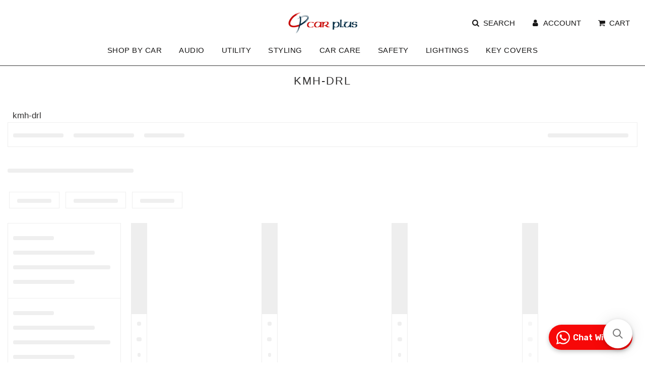

--- FILE ---
content_type: application/javascript; charset=utf-8
request_url: https://searchanise-ef84.kxcdn.com/preload_data.7V6X2j7m7G.js
body_size: 11040
content:
window.Searchanise.preloadedSuggestions=['innova hycross','toyota fortuner','innova crysta','kia seltos','hyundai creta','creta 1st gen','honda city','toyota innova crysta','steering wheel','creta 2nd gen','polo steering wheel','gfx mats','car subwoofer','jeep compass','key cover','honda jazz','kia sonet','wireless charger','db drive','hyundai venue','nakamichi android','seat cover','metal key cover','maruti suzuki baleno','grand vitara','hyundai i20','damping sheet','sh on','legender body kit','ford ecosport','car speakers','nakamichi dsp','legender kit','tata nexon','jl audio','car perfume','mono amplifier','mahindra thar','automatic tail gate','component speakers','hyundai verna','for maruti suzuki ertiga','toyota hycross','wireless carplay','7d mats','ambient lighting','honda amaze','maruti fronx','ford endeavour','maruti suzuki swift','dsp amplifier','kia carens','scorpio n','audio circle','for innova crysta','hyundai creta 2020','retro solutions','4 channel amplifier','screen activator','led light','i20 elite','seat covers','kmh ambience','arm rest','android stereo','wireless android auto','mahindra xuv 500','fortuner 2nd','sub woofer','hyundai creta 1st gen','tata punch','wagon r','automatic side stepper','mg hector','honda amaze mats','volkswagen polo','side stepper','wireless car siren','tata harrier','front grill','car siren','cardi k4','god idol','innova crysta accessories','window closer','xuv500 chrome','thar ac vent','body kit','toyota innova hycross','android screen','side mirror','mirror folding relay','honda mobilio','rear view camera','honda civic','hycross steering wheel','car play','chemical guys','rca cable','rainbow speakers','tata tiago','thar roxx','pioneer car stereo','top gear','shadow lights','maruti suzuki ciaz','suzuki swift','grand i10','renault duster','gear knob','car mats','reverse camera','s cross','dash camera','car amplifier','car key cover','car stereo','subwoofer enclosure','brezza accessories','toyota innova','mahindra scorpio','tata altroz','auto dimming mirror','active subwoofer','top gear mats','auto dimming mirror for','boot mat','car fridge','3 way component speakers','toyota fortuner mats','dd audio','fog lamp','abs car cover','hyundai verna fluidic','for kia seltos','music system','steering cover','sun shades','roof rails','skoda octavia','federal siren','blam component','mahindra scorpio n','suzuki ertiga','swift dzire','sony es','wiring kit','dsp processor','car side beading','maruti baleno','hyundai i20 elite','honda elevate','bmw 5 series','nexon mat','underseat subwoofer','tail light','wiper blade','bumper guard','pedal kit','nakamichi amplifier','damping sheets','wooden car cover','distribution block','door visor','focal component','handle chrome','marble key cover','parcel tray','seat belt clip','mercedes c class','door guard','rear view mirror','mahindra xuv300','mercedes gla','mid range speaker','ambience lights','auto window closer','mercedes e class','trunk mat','kmh automatic tail gate opener','hyundai exter','mirror auto fold','mg astor','skoda slavia','hycross side stepper','volkswagen virtus','fog light','led light car','swift accessories','ambient light','audi q3','bmw x1','hi low converter','tata safari','gear lock','bmw 3 series','kia seltos front grill','vitara brezza','dash cam','tail gate','door sill plates','honda wrv','xuv 500 chrome','alloy wheel','5 channel amplifier','corolla altis','hycross wheel arch','pioneer subwoofer','car tweeter','android auto','coaxial speakers','dr artex','four connect','led bulb','blaupunkt key largo 970-10.1','hyundai alcazar','wiring harness','cardi ambience','hyundai creta 1st gen fl','360 view camera system','suzuki brezza','chevrolet cruze','wireless charger for','gfx mats for','ford figo','bumper protector','mobile holder','projector light','rainbow component speakers','skoda kushaq','audi a4','hyundai creta 2nd gen','hyundai creta 2024','maruti suzuki xl6','wireless apple carplay','honda city 2014','jl audio subwoofer','elite i20','suzuki ignis','audi a6','shark fin antenna','mahindra xuv500','steering control','body cover waterproof','honda brv','door visor for','cn league','infinity reference','kmh wireless carplay','xuv 700 mats','hella black magic','bmw f10','sound digital','verna fluidic','rockford fosgate','fog lamp projector','body cover','toyota hyryder','hyundai i10','gr sport','wheel cover','hyundai aura','parking sensor','gfx mats fortuner','suzuki ertiga 2019','focal speakers','electric tail gate','swift body kit','head unit','front parking sensor','mud flap','folding mirror','side stepper for hycross','maruti alto 800','hyundai i10 nios','wireless car play','car horn','global byte','side curtains','creta side stepper','nissan magnite','floor mat','fortuner 1st','metal key','rear spoiler','car cover waterproof','creta wireless','innova crysta tail lamp','steering wheel cover','mg hector accessories','nissan sunny','automatic climate','honda city mats','key chain','roof light','head light','jbl speakers','sound magus','ertiga chrome','hyundai santro','tata punch mat','canbus for tata nexon','car armrest','fortuner kit','mercedes cla','hyundai key cover','android system','tata nexon mats','toyota etios','skoda laura','fortuner wireless charger','audison prima','creta key cover','fortuner tail light','jimny tail light','side vent','touch screen','fronx armrest','thar key','nakamichi system','mud flaps','3 way components','morel maximo','ac vent','wireless charger for kia','tata tigor','toyota corolla altis','car air purifier','e class','hyundai elantra','renault triber','renault kwid','fortuner mats','kia seltos chrome','climate control','nexon 7d mats','steering wheel bmw','lower window garnish','wheel cap','toyota glanza','brezza mats','dd amplifier','federal signal siren 200w','db drive subwoofers','floor mats','speaker spacer','jl audio car component speaker','car cover','honda amaze 2018','creta mats','foot step','mahindra xuv 300','c class','baleno car','h4 led headlight','creta grill','side mirror folding relay','creta alloys','car damping','baleno cover','xuv 3xo','h4 led','air vent','car perfumes','rear camera','stetsom amplifier','speaker wire','fortuner steering wheel','jeep compass chrome','maruti suzuki','under seat subwoofer','audison amplifier','honda city chrome','thar grill','mg hector plus','android box','toyota key cover','mercedes benz','bmw x3','coaxial speaker','hella wiper','need for speed','ford ecosports','bass tube','4 channel car amplifier','rear seat entertainment','fortuner legender','power window','3d mats','honda jazz armrest','nexon mats','alpine speakers','hid kits','hyundai eon','creta interior','mahindra xuv 700','thar mats','kia seltos key cover','auto fold mirror','maruti suzuki celerio','projector fog','mid range','for hyundai grand i 10','fortuner body kit','maruti xl6','android music system','midrange speaker','audi q5','audison voce','pioneer amplifier','ignis car','mahindra bolero','car seat cover','car light','drl lights','9005 hb3 bulb','car antenna','fortuner chrome','gfx mat','hycross mats','baleno mats','vextron subwoofer','blam relax','kia seltos wireless charger','mirror folding','grand i10 nios','sill plate','mercedes a class','audison dsp','kmh-mud flaps','infinity kappa','creta wireless charger','renault kiger','creta automatic ac','parking camera','android multimedia player','cardi k3','aozoom 180w','hyundai verna 2023','creta guard','audi q7','trunk mat for','moco player','range rover','kia carnival','honda key cover','volkswagen jetta','360 camera for','hi res','auto folding mirror','hyundai tucson','ac vents','jbl subwoofer','max audio','high low converter','k4 ambience light','volkswagen vento','skoda superb','federal signal','universal side stepper','auto side step','audio control','rear table','bolero neo','honda brio','car curtains','toyota hycross mats','scorpio accessories','suzuki ciaz','audi a3','alloy wheels','component speaker','nissan terrano','wireless carplay usb adapter','creta front grill','side foot stepper','sun film','i20 mats','etios liva','roof rail','harman kardon','5d mat','bmw f30','innova crysta wireless charger','hyundai xcent','key cover hyundai','suzuki wagonr','2 channel amplifier','kmh creta','screen activator for','blaupunkt capacitive touch car multimedia key largo 970 9','tata tiago mats','urban cruiser','6 channel amplifier','gfx creta','tata hexa','sony amplifier','grand vitara mats','morel component','excelite hb3 9005','dr artex damping','wireless charger for creta','alto k10','ottocast wireless','side beading','octa q','speaker ring','sony component','blind spot mirror','honda crv','sun shade','innova crysta mats','fortuner grill','scuff plates','creta tail light','3 way component','android player','h7 led','gps tracker','tyre pressure system','auto mirror','ai box','hyundai venue chrome','honda civic 2019','fortuner steering','zapco amplifier','window garnish','amplifier wiring kit','nakamichi subwoofer','neck pillow','mercedes glc','tata curvv','rear seat entertainment system for','crysta guard','diamond audio','car body cover','fuse holder','toyota hilux','verna fluidic chrome','hyundai creta 2019','jl audio amplifier','fronx tail light','xuv 700 side stepper','tissue box','fog lamp cover','mono amp','thar bumper','blam subwoofer','aozoom led projector fog','sound processor','suzuki invicto','chevrolet beat','apple carplay apple','carbon fiber','arm rest jazz','fortuner guard','lc 300 steering wheel','lexus kit','kmh dicky','side stepper for creta','creta bumper guards','android headrest monitor','neck rest','toyota yaris','tpu key cover','maruti suzuki breeza','wireless android auto device','back camera','chrome handle','alpine component speaker','rear diffuser','ecosport bumper guard','top gear mats 7d','metal key cover hyundai','onkyo x','bonnet lifter','seltos seat cover','car speaker','cargo boot mat','harrier mats','5d mats','aozoom led','apple car play','stereo wiring harness','chrome garnish','iph projector','benz cover','creta scuff plates','jbl component','camera adaptor','creta 1st','ceramic coating','ignis mats','kia key cover','innova crysta tail light','osram hid','fronx drl','onkyo android','amplifier with dsp','hyundai verna spoiler','kia sonet key cover','rockford fosgate subwoofer','rear bumper guard','damping roller','auto dimming rear view mirror','thar steering','swift front grill','seat belt','creta chrome','mahindra marazzo','vw polo','hella horn','baleno gfx','dzire mat','ambience light','car organiser','sun shades for','suzuki celerio','ahuja siren','swift mats','amaze mats','i20 key cover','cardi light','wagon r 2019','car central locking','federal siren 400w','rear bumper','creta parcel tray','rear bumper reflector for','innova chrome','top gear cushions','creta front bumper','honda civic 2008','viper audio','kmh automatic tail gate','venue mats','camera attachment','toyota urban cruiser','air freshener','discovery sport','front camera','shadow light','speaker cable','puddle lamp','police siren','pioneer speaker','punch ev','8 inch subwoofer','neck cushions','skoda rapid','steering knobs','ford endeavour grill','infotainment systems','maruti ritz','carbon fibre steering wheel','dzire interior','non slip mats','wooden kit','dicky automatic','jump starter','fortuner light','taigun mats','headrest screen','woofer enclosure','fortuner legender kit','picaso android','alpine amplifier','federal signal as920','creta boot mat','car tray','subwoofer box','crysta lexus','baseus light','suzuki baleno','honda logo','s press','hyundai grand i10 nios','blaupunkt key largo 970-9','swift grill','tyre inflator','creta head light','mahindra xuv700','gr kit','mg windsor','fortuner shadow light','creta bumper guard','jeep compass mats','honda accord','hycross grill','pioneer ts','bmw key cover','key care','blaupunkt key largo','car camera','tail lamp','honda elevate 2023','creta reflector','side step','kia seltos mats','honda city key cover','suzuki key cover','video in motion','baleno armrest','wireless adapter','octo q','scorpio n mats','number plate','deaf bonce','nissan kicks','gfx mat for nexon','hi low','maruti alto','honda city side','gfx for','anl fuse','led headlight','360 view camera','mg hector mats','fortuner key cover','mercedes key cover','thar armrest','top gear seat covers','number plate frame','tata safari mats','key cover metal','hycross tail light','bmw steering wheel','creta door visor','light bar','window film','crysta kit','kia carens mats','4 inch speaker','kmh cargo boot','excelite bulbs','verna spoiler','jimny body kit','osram led','morel virtus','kia syros','kiger renault','creta side mirror folding','android touch screen','altroz mats','key ring','key metal','fog lamp for','reverse parking camera','audison speakers','honda jazz tail light','toyota innova crysta camera','polo spoiler','car door guards','ford ecosport mat','car charger','10 inch subwoofer','reading light','thar roxx 2024','tata harrier mat','ghost shadow','skoda kylaq','rear screen','old innova','pajero sport','headrest monitor','car bed','car accessories','old creta','musway dsp','front bumper','seat cover creta','morel damping','side cladding','hycross drl','creta sunshades','car component speaker','alpine subwoofer','ertiga tail light','mercedes gle','toyota innova crysta front grill','nexon ev','creta gfx mat','gfx life long car mats','suzuki fronx','auto dimming','gtr projector','ertiga mats','car fridge 40l','jbl amplifier','creta roof rails','star lights','jeep compass trim','central locking system','kmh 5d mats','car door visor','hyundai santa fe','hyundai i 10','car bag','dd speaker','ceramic god idol','brezza chrome','foot pedals','wireless charger innova crysta','fortuner bumper','car seat','baleno car mats','verna mats','hid bulb','omnibus carall','microfiber cloth','mercedes grill','audi key cover','vaccum cleaner','ganesha idol','hycross fog lamp','blam amplifier','cargo cover','kmh toyota','vextron merge','parcel tray for','key largo','xuv700 mats','auto clover','7d mat','for maruti suzuki ciaz','infinity component','creta bumper','brezza gfx','honda city mat','xcelsus audio','jimny mat','toyota corolla','xuv 700 gfx','dash camera recorder','headlight for','sony head unit','hb3 9005 bulbs','legender tail light','car mobile holder','hyundai grand i10','u2-x pro','ottocast play 2 video','mahindra tuv 300','welcome light','car mat','innova hycross mats','kmh-camera interface','projector headlights','thar light','h1 led','nakamichi speakers','hycross chrome','i10 nios','thar tail light','car carrier','thar steering wheel','innova crysta key cover','mini cooper','7 d foot mats','fortuner type 2','toyota camry','gold key cover','swift steering','defender fixed side stepper','car woofer','plug n play','seat belt buckle','nexon ev mats','car wash','door light','tail gate opener','db drive components','scorpio chrome','rear entertainment','7d mats for','creta 2nd','trd kit fortuner','kushaq mats','seat tray','mg zs ev','venue accessories','honda city tail lamps','remote bass control','all accessories','wheel arch','gfx nexon','infinity subwoofers','tablet holder','nexon boot mat','sigma kit','thar head light','shark fin antenna hyundai','nexon gfx','automatic control','gfx magnite','tiago ev','jbl speaker','innova crysta mirror folding','kmh crysta','universal spoiler','creta accessories','creta light','blam express','fortuner accessories','kmh-f&r guards','steering knob','creta sill plate','hertz speaker','car audio','mg hector key cover','electric tail gate for','door handle cover','kmh hycross','blam live','thar headlamp','ford aspire','kmh cover','tata safari storme','h4 bulb','cup holder','tata punch gfx mat','wireless apple car play','car dsp','5.25 inch car speakers','gfx trunk mat','mirror motor','morel amplifier','creta facelift','seat cover for','neck rest pillow','blue jay','floor mat for','verna key cover','mercedes steering wheel','creta mirror','bmw x5','armrest for','car android player','car bluetooth','xuv 500 2014 chrome set','mg gloster','kia sonet wireless charger','crysta tail lamp','bmw steering','auto window closer for','hella cleantech','maruti wagonr','onkyo x-qd1200-10','elite i 20','my order','nissan micra','wagon r mats','air pumps','i20 active','honda jazz 2015','maruti suzuki s cross','hand rest','db drive speakers','ciaz car mats','siren 400w','maxxfit android 10.38','stereo harness','tweeters for','onkyo x-qd1200-9','steering wheel control','skoda fabia','3d mats for','for zen','ground zero','mahindra kuv-100','creta mat','fortuner gear knob','maruti breeza','side stepper for','automatic side stepper for','car reading light','silver key cover','speaker spacers','honda city 2020','gfx mats for xuv 700','auto ac','pillar light','kia seltos side stepper','bmw 7 series','e4 android','9 inch android','kmh-pedal kit','curtains for','side beeding','creta side mirror','head rest','head up display','shark fin','swift diffuser','foot mat','fronx alloy','gr gear knob','octo q headlight projector','automatic windows up','creta mirror fold','premium screen protector','smart key','bmw g30','oval speaker','thar wrangler grill','5d mats for','innova type 4','morel tempo ultra','rear reflector','kmh-rear guards','tata altroz gfx mats','pack of 2','mega audio','creta seat covers','sound damping','venue chrome','hyundai tucson mats','car pedal','thar ambience lights','fe retrofit','front guard','police siren with control','gt sports','innova lexus kit','cardi high end car ambient light kit','hilux grill','defender side stepper','car music system','for creta','skoda slavia mats','bonnet damping','fortuner gr','smart sensor','led lights','interior chrome','mini amplifier','3 inch speaker','bmw grill','emblem logo','led h7','power tail gate','mats for','infinity primus','cruze front grill','ofc cable','auto mirror fold','sunglass clip','kmh-window closer','honda elevate gfx mats','for scross','mercedes gls','chrome kit','touch screen system','ford fiesta','anti slip mat','car stickers','trd skirting','car bluetooth receiver\'s','polo key','civic spoiler','blam signature','canbus for tata','land cruiser','polo mats','kmh camera system','projector fog light','3 way component speaker','innova crysta interior wooden kit','new creta','seltos boot mat','baleno accessories','mono amplifier 500 rms','kmh-hi-low convertor harness','innova crysta side mirror','hyundai creta 1st','garware safety glazing','roof box','class d amplifier','creta seat cover','land rover','hyryder car','door edge','old fortuner','6 inch speaker','nakamichi component','creta auto fold','ghost light','infinity speakers','3xo manual','innova crysta bumper','for maruti suzuki ritz','creta tail gate','kmh-screen protector','aozoom 150w headlight bulb','car bumper guard','car cushion','rear seat','innova crysta chrome','wireless charger fortuner','thar spoiler','legender tail','car wax','auto fold','dsp processor nakamichi','polo gti','wireless charger for innova crysta','rockford subwoofer','ertiga tail lamp','stetsom amplifier 400.4','kmh-video in motion','infinity reference component','creta door sill plate','cruise control','innova tail light','verna chrome','innova accessories','kmh metal key cover','rear guard','focal amplifier','us siren','cardi k4 ambience','ford freestyle','bmw spoiler','bmw 3 series grill','legender gr','for tata tigor','mahindra key cover','pedal kit creta','meguiars wax','xev 9e','control for creta','cabin light','toyota shadow lights','xuv 500 mats','fortuner lexus','range rover evoque','full range','bmw g20','jl c2','xuv 700 5 seater boot mats','mercedes steering','for ertiga','wireless android auto connection device','4d rody','wireless apple carplay carplay','gfx mats for nexon','gfx mat for honda city','volvo xc60','creta ac','automatic tail gate for','mats for baleno','nakamichi woofer','lexus body kit','lcd display','window relay','crysta chrome','side skirts','fortuner side stepper','8 channel amp','window roll up','hycross automatic side stepper','components speaker','scorpio n 7d mats','areon car perfumes','projector fog lamp','woofer box','number plate garnish','hyundai elite i-20','hilux body kit','3m tape','hyundai nios','ford endeavour kit','hyundai creta front and rear bumper guard','auto door lock','tempered glass','for hycross','nexon trunk mat','hyundai creta mat','reverse sensor','corolla altis 2014','zapco dsp','3 inch midrange','kmh car body cover','lord shiv','fortuner door visor','pioneer stereo','wireless charger for fortuner','ford key cover','key cover toyota','fender mirror','car side vent','foot rest','side mirror folding','swift dzire 2012','kmh window closer','hilux tail','mercedes s class','detailing brush','suzuki xl6','fridge 25l/c25w','honda badges','nexon fog lamp','bmw 5 series f10','automatic foot step','car vent','s presso','creta fog light','nexon mats gfx','audi q7 camera','kmh-cargo boot mats','dicky chrome','ecosport grill','suzuki eeco','creta curtains','honda jazz spoiler','gfx mats for bolero neo','7d mats for creta','mercedes e class mats','range rover sport','polo car','altroz cover','alpine dsp','car shampoo','creta rear','volkswagen taigun','swift spoiler','diffuser for hyundai','tweeters for component','ai sonic','ghost shadow light','pristine mats','creta stereo','jbl bass pro','suzuki alto','paint protection film','gfx xuv 700','creta tweetor','hyundai venue mats','s class','bmw e90','auto park','hyundai creta bumper','audio system','hyundai creta 2018','carlinkit wireless adapter','focal access 165 as','hyundai i10 grand','kmh-door visor','kmh-push start','puddle lamp fortuner','honda wrv armrest','maruti suzuki alto 800','hyundai creta spoiler','dust bin','mercedes c','xuv 300 mats','elite i20 mats','toyota fortuner rear guard','door sill plate','radha krishna','mirror cover','pioneer component','mats for creta','car pro','tpms tire','line output converter','male female','front bumper guard','ambient lights','jaguar xjl','defender mud','creta 2019 model','hilux kit','philips h4','crysta body kit','door sill','camera adapter','virtus mats','ciaz chrome','y cable','wireless usb adapter','car subwoofer box','car led','swift 2 gen','moco dsp','tatva led','dsp connector','infinity amplifier','gfx hycross','steering wheel for','honda key','3m mirrors film','fuse distribution block','kia wireless charger','honda badge','key case','key cover kia seltos','defender ladder','fog projector','kmh mats','for crysta','civic tail light','car wiper','innova crysta camera','brezza armrest','jl audio c2 650','creta fog lamp','fortuner ambient light','auto ac for creta','crysta key cover','360 support android system','crysta mats','android amplifier','kmh maruti','bar light','toyota fortuner key cover','porsche cayenne','hyundai creta accessories','kmh automatic tail','speakers c','amplifier 4-channel','car pedal kit','jimny grill','verna mat','suzuki s cross','car polish','baleno key cover','gr spoiler','front grill chrome','volvo xc-90','h8 led','remote key','single din','key cover for suzuki','hyundai creta tail light','gfx boot mat','glass holder','fortuner gr sport','for tata punch','fortuner cladding','bmw logo','grand i10 window','car key','steg speaker','kmh wireless','air purifier','door hinge','car amp','legender head light','android headrest','tata harrier chrome','polo head light','gr trim','hyundai verna accessories','lc300 steering','for duster','festoon 31mm','kanglong-door visor','crysta bumper','fortuner sigma kit','jimny tail','shallow subwoofer','creta front guard','mahindra 3xo','creta camera','seltos mats','tata key cover','audi q3 mats','front sensor','gfx life long','baby seat','car speaker wire','kia seltos fog lamp','creta 1st gen fl','xl6 mats','mats for venue','led bulb h27','skoda steering wheel','maruti ertiga','door handle','hycross gfx','maruti suzuki vitara brezza','i20 line','i 20 mats','car dash camera','wireless android','pioneer 5290 bt','car android','legender gr kit','window closer for','gr sports','creta gear knob','kia sonet seat covers','kmh-god idol','hycross roof rails','creta gfx','hyryder mats','wiper blades','sony speakers','silicone key cover','7d mats for hycross','maruti key cover','batman style mirror cap','speaker grill','amaze armrest','navigation system for car','hyundai creta alloy wheels','jbl gto 609c speaker','ertiga car','ertiga bumper','grill light','scorpio n gfx','hella cleantech wiper blade','pioneer dmh-z5290bt','honda fit','fiat punto','federal signal as920 wireless car siren','thar automatic side stepper','rear sun shade','installation accessories','wheel arch cladding','fortuner carbon','3way speakers','thar gt-sports','fortuner curtains','vedashree wooden perfume','gear knob fortuner','verna diffuser','morel speakers','speaker connector','kmh honda','baseus air freshener','innova front grill','creta floor mats','carmate blang','tyre pressure','tissue holder','fortuner trd','infinity alpha','ac control unit','ciaz key cover','phone holder','apple carplay','defender spoiler','thar roxx mat','omuda key chain','toyota logo','dashboard accessories','pioneer speakers','fronx head lamp','meguiar\'s hybrid ceramic wax','android for car','musway speaker','fortuner spoiler','hood shock','hamburg line','car gps navigation system','mat for','flip key','mobile stand','hyundai creta fl','laser shades','android stereo for','canbus unit','hyundai venue accessories','areon car gum','toyota fortuner legender','isuzu d-max','maruti suzuki brezza','wire kit','top gear mat','gfx verna','fortuner pedal kit','i20 asta','ecosport chrome','gfx car mats','infinity primus component','speaker harness','toyota legender','1st gen fl','fortuner front bumper','creta dicky','jeep wrangler','thar wrangler design headlamp','led fog light','h7 headlight','auto control','tata zest','scorpio kit','exterior chrome','car subwoofers','door visor creta','car front camera','side mirror relay','3way component','cargo mats','nexon ev max','grand vitara-crown//black','polo steering','interior light','gfx mat for','scuff plate','fortuner skirting','honda city 5th gen','back rest','black magic','hyundai creta bumper guards','led headlight bulbs','air vents','hycross headlight','for i20','side stepper creta','new fortuner','door beading','suzuki swift chrome','seat cover maruti suzuki swift','front parking camera','for renault kwid','hycross side','6 in speaker','toyota car accessories','kia seltos accessories','xuv 500 front grill','fronx mats','wireless charger in','maruti suzuki fronx','fiat linea','power cable','fortuner rear bumper','new santro','mm tape','android ai adapter','fortuner lexus kit','jaguar xf','running board','diffuser for','4300k led','key cover for toyota','creta headlight','for toyota','coaxial speaker 2 way','kmh lower window garnish chrome','tiago mat','roof rails for','hyundai creta grill','hertz subwoofer','dvr camera','audi q3 mud flaps','reverse camera display','side stepper for invicto','swift mat','gr logo','kmh-automatic tail gate','skid plate','legender light','m5 kit','hycross tail lamp','kmh-wiper blade','sill plate creta','mats for altroz','safari mats','innova hycross gfx mat','parking sensors','creta headlamp','mercedes ml','car mats for honda city','maruti brezza','gfx mats for elite','crystal gear knob','g20 spoiler','hyundai verna key cover','eco sport','ertiga tail','fog lamp wiring','innova mats','brezza boot mat','cardi k','new swift','usb fan','swift tail light','air filter','key cover kia','carbon steering wheel for fortuner','gr sport fortuner','kmh automatic','baleno mat','angry bird','central locking','hycross door','rca converter','12 subwoofer box','metal car key cover','morel subwoofers','t roc','kmh mirror folds/unfolds','rain sensor','wagon r mat','new verna','mats for hycross','rear seat screen entertainment','infotainment system','legender body','rainbow amplifier','bike protector','vibro damping','kmh-speaker harness','key cover maruti','kia carens chrome','auto folding','mirror relay','thar headlight','screen activator creta','jl subwoofer','for jaguar','spoiler for','spare tire subwoofer','tata punch cover','key covers','hycross tail','fortuner mirror folding relay','hyundai creta reflector light','innova crysta steering control','door handle chrome','trd gear knob','baleno kmh cover','kmh control','crysta front grill','active sub woofer','hycross bmw design','ac vent for thar','kmh-mirror folding relay','sony subwoofer','tail lamp for crysta','new brezza','innova crysta kit','skoda key cover','bmw car','thar gfx mats','gpne led','bumper guard creta','horn siren','5 channel dsp amplifiers','camera and display','video activator','u2-x pro-cpa','speaker wiring','auto tail gate','scorpio mats','fronx lamp','innova crysta side stepper','shiv idol','kmh pedal kit','wireless charger creta','dicky spoiler','kia seltos spoiler','roots horn','nissan sunny chrome','kmh-door sill plates(light','key cover for hyundai','android for mercedes','innova kit','gfx mats hycross','jl audio c1','rear bumper fortuner','5 inch car speakers','deaf bounce','headlight projector','hyundai wireless charger','innova crysta mat','mats for honda amaze','car seat tray','car mat gfx','yuemi ecosystem','modellista kit for innova hycross','kmh-key cover','h27 bulb','db drive subwoofer','sill plates','roof rail for','seltos chrome','festoon led','creta climate','android adapter','car cleaning brushes','top gear creta','fortuner mat','car air','kmh-tail lamp garnish','mobilio fog light','ford figo aspire','baleno chrome','santa fe','kmh-5d mats','skoda kushaq mats','scuff plate creta','exter car mats','red line','hycross bumper','3w mat innova','amg steering','swift kit','auto clover wireless charger','key cover hyundai creta','old fortuner to legender','car dvr','taigun boot mat','honda armrest','kmh armrest','fortuner fog lamp cover','grand vitara bumper','xuv500 mats','car duster','folding mirror motor','grand i10 reflector','mats for kia sonet','bumper guard for creta','baleno gfx mats','car spoiler','hycross steering','creta curtain','old i20','endeavour mats','t10 bulb','gla mud flaps','kmh screen activator video','dome light','for vw polo','cross bars','thar ac vents','floor mats for','endeavour grill','range rover velar','lc 300 steering','chemical guy','drill free pedal kit','byd atto-3','door plate','fortuner bumper guard','rear tray','innova guard','hyundai verna mats','kmh window roll up','innova grill','car for honda','osram premium hid kit','toyota altis','gt sport','installation kit','automatic opener','automatic side','mercedes a200','ertiga seat covers','honda city 2017','hella razor','kit for','hyundai accent','dzire beading','mats for thar','tiguan mats','nexon gfx mat','f30 steering wheel','honda city boot mat','hyundai creta 1st gen & 1st gen fl','innova crysta wooden kit','mercedes gla 200','swift bumper','creta speaker wiring harness','ip suzuki','auxiliary lights','gold finch','scorpio n steering','foam ring','metal key cover mercedes','key cover maruti suzuki','fortuner wireless','for xuv 300','hid h7','jbl gto','punch seat cover','creta pedal kit','innova crysta light','audi a4 mud flaps','guard for crysta','dash board','key wallet','crysta grill','audison bit ten','car arm rest','usb socket','mid speaker','kmh-rear wiper blade','monster rca','rear parking camera','i 20 elite','ambient light for','eva car mats','audi rs','aluminium spacers','3m shampoo','creta side step','audi key','jaguar xe','bmw m5','creta trunk mat','bluetooth receiver\'s','jeep compass key cover','fortuner front and back guard','honda city spoiler','ac vents for thar','automatic ac','discovery sports','tata nexon cover','product for tiago tata','ertiga mat','cardi ambient','hector plus top gear','sun shade for','hector mats','sound damping sheet','wireless car play for iphone','creta window closer','bonnet scoop','mahindra thar 2nd gen','maruti sx4','2 way component','h11 led','creta harness','3w mats','window sun shade','land rover discovery','for isuzu','i10 grand','thar accessories','crysta headlight','rear curtain','suzuki jimny','leather key cover','wrangler grill','verna reflector','brezza trunk mat','male female harness hi-low converter','automatic tail','car fan','side moulding','creta tail','fog lamps','rear light','creta auto','5 and 6 channel amplifier','back light','hood damping','gfx mat for altroz','mirror folding motor','tail light innova crysta','innova crysta fog lamp','fortuner rear','window shades','maruti swift accessories','car dashboard','toyota etios liva','android auto wireless','parcel tray creta','nakamichi active subwoofer','front grill ecospo','fortuner automatic side','rear sunshades','gr sport body kit for','fortuner 2nd gen','duster mat','key cover mercedes','auto dimming mirror for creta','door step','kmh-kick sensor','volvo s90','tigor mats','legender skirting','audi a6 mats','automatic tail gate opener for','ciaz gfx','3d floor mats for innova','legender front bumper','kia sonet mats','aozoom w5','sedan universal spoiler','3xo gfx','kmh-drill free pedal kit','kmh-facia plate','fortuner chr','mahindra xuv 3xo','auto folding mirror for','led reflector','tuv 300 mahindra','w212 spoiler','auto mirror for','power wire','digital signal processor','wheel arc','paddle shifters','mats for swift','door guards','accessories for','seltos parcel tray','autographix decals','side mirror covers','fortuner reflector','dashboard mats','windows closer','10 inch stereo','creta 1 gen','reflector creta','nam5510 android','virtus trunk mat','i20 sportz','kmh-skid plate','baleno car cover','rear view','kmh android multimedia navigation box for porsche support youtube netflix google map waze','car plus','kmh-automatic side stepper','tail light for crysta','mat for creta','honda city 2015','hycross f','for swift','gfx brezza','vw vento','play 2 video','nakamichi remote','legender emblem','kia seltos cover','creta 2 gen','suzuki wagon-r','excelite hb3','screen guard','hycross alphard','mobile charger','side skirt','scross chrome','brezza roof light','car freshner','metal steel','mats for ecosport','creta 2nd gen mats','stp hood solution','blaupunkt key largo 970 9','exter gfx','honda amaze chrome','kmh climate control','base speaker','fog lamp chrome','pioneer dmh','honda amaze 5d mats','red wind','i20 mat','c class grill','key shell','roof spoiler','bmw key','key cover suzuki','gfx scorpio n','honda city matt','omnibus perfume','cardi ambience light','fortuner head light','dzire chrome','bmw 320d','car wireless','tail gate creta','creta f','hycross ghost shadow','gfx baleno','db drive woofer','amg badge','burmester speaker','side beading for','maruti suzuki key cover','kmh mirror','wiper blade for','kia key','creta foot','nakamichi camera','kia leather key cover','digital power amplifier','trunk steamer','innova crysta seat covers','tail lamps','gfx mat for wagon r','thar tail','maxoto pedalbox pro','grand nios i10 car floor mats','fortuner gr spoiler','bumper for hyryder','swift steering wheel','kmh-antenna harness','x7 side stepper','hycross gr grill','flexible mud flaps','hycross key cover','etios chrome','rca wiring','tail light fortuner','led bulbs','screen protector','xl6 door chrome','innova headlight','rainbow sound line','silicon key cover','front grill creta','car tyre inflator','hycross mat','honda red','light chrome','cerwin vega','car screen','honda wrv kit','back supports','rat spray','boot mats','create car','seltos gfx mats','d=8 d=22 b=7','car ambient lighting','polo stereo','head lamp','car steering','fortuner door light','roof rack','gfx honda city','bmw x7','ceramic wax','bmw e60','rs logo','kmh seat belt','creta drl','curtains crysta','dsp remote','creta window','window curtains','nakamichi control','metal key cover for toyota','trunk open','automatic boot-up','thar mat','lifelong mats for','kia seltos parcel tray','gfx mats for baleno','key cover creta','hyundai creta door handle','sony ess','honda jazz head light','swift drl','swift armrest','enclosed subwoofer','trash bin','headlight cover','gfx thar','center speaker','gfx floor mat','ford endeavour front grill','mats for jimny','leather seat','blind spot','dzire grill','audison cars','suzuki scross','side mirror kit','creta roof rail','audi camera','wireless charger for crysta','creta car','hi-low converter','bonnet visor','federal signal 400w','gfx venue','fuse box','pvc mat','polo tail light','bmw badge','camera interface','car damping sheets','side foot step','door protector','toyota key','gfx xuv','kmh door sill plates for','ecosport cover','sound amplifier','verna chrome garnish','hyundai elite i20','kmh-stereo harness','kmh-aftermarket headlamp','glanza mat','grab handle','pioneer dsp','f30 spoiler','atmosphere light','blam speakers','0 gauge power','maxxfit android for grand vitara','under body light'];

--- FILE ---
content_type: text/javascript;charset=UTF-8
request_url: https://www.searchanise.com/getresults?api_key=7V6X2j7m7G&q=kmh-drl&sortBy=created&sortOrder=desc&restrictBy%5Bshopify_market_catalogs%5D=13717864702&startIndex=0&maxResults=15&items=true&pages=true&categories=true&suggestions=true&queryCorrection=true&suggestionsMaxResults=3&pageStartIndex=0&pagesMaxResults=20&categoryStartIndex=0&categoriesMaxResults=20&facets=true&facetsShowUnavailableOptions=false&recentlyViewedProducts=&recentlyAddedToCartProducts=&recentlyPurchasedProducts=&ResultsTitleStrings=2&ResultsDescriptionStrings=2&collection=all&timeZoneName=UTC&searchUuid=00804209-4d1f-4ae8-9fa7-f8c07de2bf5f&output=jsonp&callback=jQuery3710861786071741276_1769148909059&_=1769148909060
body_size: 2016
content:
jQuery3710861786071741276_1769148909059({"totalItems":5,"startIndex":0,"itemsPerPage":15,"currentItemCount":5,"is_collection_mode":"true","suggestions":["kmh-drl"],"items":[{"product_id":"9089687159038","original_product_id":"9089687159038","title":"Smart DRL Controller (DRL-01 Voltage Identifier)","description":"","link":"\/products\/smart-drl-controller-drl-01-voltage-identifier","price":"990.0000","list_price":"1490.0000","quantity":"1","product_code":"DRL-CON-00001","image_link":"https:\/\/cdn.shopify.com\/s\/files\/1\/0313\/1444\/4421\/files\/Smart-DRL-Controller-DRL-01-Voltage-Identifier-CONTROLLER-KMH-DRL_large.jpg?v=1766011978","vendor":"KMH-DRL","discount":"34","add_to_cart_id":"47615939739902","total_reviews":"0","reviews_average_score":"0","shopify_variants":[{"variant_id":"47615939739902","sku":"DRL-CON-00001","barcode":"","price":"990.0000","list_price":"1490.0000","taxable":"0","options":{"Title":"Default Title"},"available":"1","search_variant_metafields_data":[],"filter_variant_metafields_data":[],"image_link":"","image_alt":"","quantity_at_location_38647496837":"2","quantity_total":"2","link":"\/products\/smart-drl-controller-drl-01-voltage-identifier?variant=47615939739902"}],"shopify_images":["https:\/\/cdn.shopify.com\/s\/files\/1\/0313\/1444\/4421\/files\/Smart-DRL-Controller-DRL-01-Voltage-Identifier-CONTROLLER-KMH-DRL_large.jpg?v=1766011978","https:\/\/cdn.shopify.com\/s\/files\/1\/0313\/1444\/4421\/files\/Smart-DRL-Controller-DRL-01-Voltage-Identifier-CONTROLLER-KMH-DRL-2_large.jpg?v=1766011981","https:\/\/cdn.shopify.com\/s\/files\/1\/0313\/1444\/4421\/files\/Smart-DRL-Controller-DRL-01-Voltage-Identifier-CONTROLLER-KMH-DRL-3_large.jpg?v=1766011983","https:\/\/cdn.shopify.com\/s\/files\/1\/0313\/1444\/4421\/files\/Smart-DRL-Controller-DRL-01-Voltage-Identifier-CONTROLLER-KMH-DRL-4_large.jpg?v=1766011985","https:\/\/cdn.shopify.com\/s\/files\/1\/0313\/1444\/4421\/files\/Smart-DRL-Controller-DRL-01-Voltage-Identifier-CONTROLLER-KMH-DRL-5_large.jpg?v=1766011987"],"shopify_images_alt":["Smart DRL Controller (DRL-01 Voltage Identifier)-CONTROLLER-KMH-DRL-CARPLUS","Smart DRL Controller (DRL-01 Voltage Identifier)-CONTROLLER-KMH-DRL-CARPLUS","Smart DRL Controller (DRL-01 Voltage Identifier)-CONTROLLER-KMH-DRL-CARPLUS","Smart DRL Controller (DRL-01 Voltage Identifier)-CONTROLLER-KMH-DRL-CARPLUS","Smart DRL Controller (DRL-01 Voltage Identifier)-CONTROLLER-KMH-DRL-CARPLUS"],"tags":"","quantity_total":"2"},{"product_id":"7732082737406","original_product_id":"7732082737406","title":"KMH Matrix DRL for Mahindra Thar (2nd GEN)","description":"KMH Matrix DRL for Mahindra Thar (2nd GEN)","link":"\/products\/kmh-matrix-drl-for-mahindra-thar-2nd-gen","price":"2499.0000","list_price":"4500.0000","quantity":"1","product_code":"Drl00112","image_link":"https:\/\/cdn.shopify.com\/s\/files\/1\/0313\/1444\/4421\/files\/KMH-Matrix-DRL-for-Mahindra-Thar-2nd-GEN-DRL-LIGHT-KMH-DRL_large.jpg?v=1751264412","vendor":"KMH-DRL","discount":"44","add_to_cart_id":"42963892568318","total_reviews":"0","reviews_average_score":"0","shopify_variants":[{"variant_id":"42963892568318","sku":"Drl00112","barcode":"","price":"2499.0000","list_price":"4500.0000","taxable":"0","options":{"TYPE":"C"},"available":"1","search_variant_metafields_data":[],"filter_variant_metafields_data":[],"image_link":"https:\/\/cdn.shopify.com\/s\/files\/1\/0313\/1444\/4421\/files\/KMH-Matrix-DRL-for-Mahindra-Thar-2nd-GEN-DRL-LIGHT-KMH-DRL-C-9_large.jpg?v=1766005878","image_alt":"KMH Matrix DRL for Mahindra Thar (2nd GEN)-DRL LIGHT-KMH-DRL-C-CARPLUS","quantity_at_location_38647496837":"7","quantity_total":"7","link":"\/products\/kmh-matrix-drl-for-mahindra-thar-2nd-gen?variant=42963892568318"}],"shopify_images":["https:\/\/cdn.shopify.com\/s\/files\/1\/0313\/1444\/4421\/files\/KMH-Matrix-DRL-for-Mahindra-Thar-2nd-GEN-DRL-LIGHT-KMH-DRL_large.jpg?v=1751264412","https:\/\/cdn.shopify.com\/s\/files\/1\/0313\/1444\/4421\/files\/KMH-Matrix-DRL-for-Mahindra-Thar-2nd-GEN-DRL-LIGHT-KMH-DRL-2_large.jpg?v=1751264412","https:\/\/cdn.shopify.com\/s\/files\/1\/0313\/1444\/4421\/files\/KMH-Matrix-DRL-for-Mahindra-Thar-2nd-GEN-DRL-LIGHT-KMH-DRL-3_large.jpg?v=1751264412","https:\/\/cdn.shopify.com\/s\/files\/1\/0313\/1444\/4421\/files\/KMH-Matrix-DRL-for-Mahindra-Thar-2nd-GEN-DRL-LIGHT-KMH-DRL-4_large.jpg?v=1751264412","https:\/\/cdn.shopify.com\/s\/files\/1\/0313\/1444\/4421\/files\/KMH-Matrix-DRL-for-Mahindra-Thar-2nd-GEN-DRL-LIGHT-KMH-DRL-5_large.jpg?v=1751264412","https:\/\/cdn.shopify.com\/s\/files\/1\/0313\/1444\/4421\/files\/KMH-Matrix-DRL-for-Mahindra-Thar-2nd-GEN-DRL-LIGHT-KMH-DRL-6_large.jpg?v=1751264412","https:\/\/cdn.shopify.com\/s\/files\/1\/0313\/1444\/4421\/files\/KMH-Matrix-DRL-for-Mahindra-Thar-2nd-GEN-DRL-LIGHT-KMH-DRL-7_large.jpg?v=1751264412","https:\/\/cdn.shopify.com\/s\/files\/1\/0313\/1444\/4421\/files\/KMH-Matrix-DRL-for-Mahindra-Thar-2nd-GEN-DRL-LIGHT-KMH-DRL-8_large.jpg?v=1751264412","https:\/\/cdn.shopify.com\/s\/files\/1\/0313\/1444\/4421\/files\/KMH-Matrix-DRL-for-Mahindra-Thar-2nd-GEN-DRL-LIGHT-KMH-DRL-C-9_large.jpg?v=1766005878"],"shopify_images_alt":["KMH Matrix DRL for Mahindra Thar (2nd GEN)-DRL LIGHT-KMH-DRL-C-CARPLUS","KMH Matrix DRL for Mahindra Thar (2nd GEN)-DRL LIGHT-KMH-DRL-C-CARPLUS","KMH Matrix DRL for Mahindra Thar (2nd GEN)-DRL LIGHT-KMH-DRL-C-CARPLUS","KMH Matrix DRL for Mahindra Thar (2nd GEN)-DRL LIGHT-KMH-DRL-C-CARPLUS","KMH Matrix DRL for Mahindra Thar (2nd GEN)-DRL LIGHT-KMH-DRL-C-CARPLUS","KMH Matrix DRL for Mahindra Thar (2nd GEN)-DRL LIGHT-KMH-DRL-C-CARPLUS","KMH Matrix DRL for Mahindra Thar (2nd GEN)-DRL LIGHT-KMH-DRL-C-CARPLUS","KMH Matrix DRL for Mahindra Thar (2nd GEN)-DRL LIGHT-KMH-DRL-C-CARPLUS","KMH Matrix DRL for Mahindra Thar (2nd GEN)-DRL LIGHT-KMH-DRL-C-CARPLUS"],"tags":"","quantity_total":"7"},{"product_id":"4771441672325","original_product_id":"4771441672325","title":"KMH DRL for Freelander 2","description":"A daytime running lamp (DRL, also daytime running light) is an automotive lighting on the front of a  motor vehicle .emitting white, yellow, or amber light. This Light is not to help the driver ...","link":"\/products\/kmh-drl-for-freelander-2","price":"8000.0000","list_price":"11000.0000","quantity":"1","product_code":"DRL00033","image_link":"https:\/\/cdn.shopify.com\/s\/files\/1\/0313\/1444\/4421\/products\/KMH-DRL-for-Freelander-2-SPECIFIC-DRL-KMH-DRL-15-DAYS_large.jpg?v=1766000068","vendor":"KMH-DRL","discount":"27","add_to_cart_id":"33477358715013","total_reviews":"0","reviews_average_score":"0","shopify_variants":[{"variant_id":"33477358715013","sku":"DRL00033","barcode":"","price":"8000.0000","list_price":"11000.0000","taxable":"0","options":{"WARRANTY":"15 DAYS"},"available":"1","search_variant_metafields_data":[],"filter_variant_metafields_data":[],"image_link":"https:\/\/cdn.shopify.com\/s\/files\/1\/0313\/1444\/4421\/products\/KMH-DRL-for-Freelander-2-SPECIFIC-DRL-KMH-DRL-15-DAYS_large.jpg?v=1766000068","image_alt":"KMH DRL for Freelander 2 KMH-DRL SPECIFIC DRL.","quantity_at_location_38647496837":"1","quantity_total":"1","link":"\/products\/kmh-drl-for-freelander-2?variant=33477358715013"}],"shopify_images":["https:\/\/cdn.shopify.com\/s\/files\/1\/0313\/1444\/4421\/products\/KMH-DRL-for-Freelander-2-SPECIFIC-DRL-KMH-DRL-15-DAYS_large.jpg?v=1766000068","https:\/\/cdn.shopify.com\/s\/files\/1\/0313\/1444\/4421\/products\/KMH-DRL-for-Freelander-2-SPECIFIC-DRL-KMH-DRL-2_large.jpg?v=1751265641","https:\/\/cdn.shopify.com\/s\/files\/1\/0313\/1444\/4421\/products\/KMH-DRL-for-Freelander-2-SPECIFIC-DRL-KMH-DRL-3_large.jpg?v=1751265641"],"shopify_images_alt":["KMH DRL for Freelander 2 KMH-DRL SPECIFIC DRL.","KMH DRL for Freelander 2 KMH-DRL SPECIFIC DRL.","KMH DRL for Freelander 2 KMH-DRL SPECIFIC DRL."],"tags":"","quantity_total":"1"},{"product_id":"9056963395838","original_product_id":"9056963395838","title":"Stylenn BI-LED Grill Projector DRL for Toyota Hycross","description":"","link":"\/products\/stylenn-bi-led-grill-projector-drl-for-toyota-hycross","price":"10000.0000","list_price":"15000.0000","quantity":"0","product_code":"DRL00113","image_link":"https:\/\/cdn.shopify.com\/s\/files\/1\/0313\/1444\/4421\/files\/Stylenn-BI-LED-Grill-Projector-DRL-for-Toyota-Hycross-DRL-KMH-DRL_large.jpg?v=1764795079","vendor":"KMH-DRL","discount":"33","add_to_cart_id":"47531492606206","total_reviews":"0","reviews_average_score":"0","shopify_variants":[{"variant_id":"47531492606206","sku":"DRL00113","barcode":"","price":"10000.0000","list_price":"15000.0000","taxable":"0","options":{"Title":"Default Title"},"available":"0","search_variant_metafields_data":[],"filter_variant_metafields_data":[],"image_link":"","image_alt":"","quantity_total":"","link":"\/products\/stylenn-bi-led-grill-projector-drl-for-toyota-hycross?variant=47531492606206"}],"shopify_images":["https:\/\/cdn.shopify.com\/s\/files\/1\/0313\/1444\/4421\/files\/Stylenn-BI-LED-Grill-Projector-DRL-for-Toyota-Hycross-DRL-KMH-DRL_large.jpg?v=1764795079","https:\/\/cdn.shopify.com\/s\/files\/1\/0313\/1444\/4421\/files\/Stylenn-BI-LED-Grill-Projector-DRL-for-Toyota-Hycross-DRL-KMH-DRL-2_large.jpg?v=1764795081","https:\/\/cdn.shopify.com\/s\/files\/1\/0313\/1444\/4421\/files\/Stylenn-BI-LED-Grill-Projector-DRL-for-Toyota-Hycross-DRL-KMH-DRL-3_large.jpg?v=1764795083","https:\/\/cdn.shopify.com\/s\/files\/1\/0313\/1444\/4421\/files\/Stylenn-BI-LED-Grill-Projector-DRL-for-Toyota-Hycross-DRL-KMH-DRL-4_large.jpg?v=1764795085","https:\/\/cdn.shopify.com\/s\/files\/1\/0313\/1444\/4421\/files\/Stylenn-BI-LED-Grill-Projector-DRL-for-Toyota-Hycross-DRL-KMH-DRL-5_large.jpg?v=1764795086","https:\/\/cdn.shopify.com\/s\/files\/1\/0313\/1444\/4421\/files\/Stylenn-BI-LED-Grill-Projector-DRL-for-Toyota-Hycross-DRL-KMH-DRL-6_large.jpg?v=1764795088"],"shopify_images_alt":["Stylenn BI-LED Grill Projector DRL for Toyota Hycross-DRL-KMH-DRL-CARPLUS","Stylenn BI-LED Grill Projector DRL for Toyota Hycross-DRL-KMH-DRL-CARPLUS","Stylenn BI-LED Grill Projector DRL for Toyota Hycross-DRL-KMH-DRL-CARPLUS","Stylenn BI-LED Grill Projector DRL for Toyota Hycross-DRL-KMH-DRL-CARPLUS","Stylenn BI-LED Grill Projector DRL for Toyota Hycross-DRL-KMH-DRL-CARPLUS","Stylenn BI-LED Grill Projector DRL for Toyota Hycross-DRL-KMH-DRL-CARPLUS"],"tags":"","quantity_total":""},{"product_id":"8684462735614","original_product_id":"8684462735614","title":"KMH DRL for Toyota Hycross-OE","description":"Smoke DRL for Toyota Hycross-Silver Panel","link":"\/products\/smoke-drl-for-toyota-hycross-silver-panel","price":"6000.0000","list_price":"9000.0000","quantity":"0","product_code":"RE-DRL-HYC-00001","image_link":"https:\/\/cdn.shopify.com\/s\/files\/1\/0313\/1444\/4421\/files\/KMH-DRL-for-Toyota-Hycross-OE-DRL-KMH_large.jpg?v=1751174545","vendor":"KMH","discount":"33","add_to_cart_id":"45923843866878","total_reviews":"0","reviews_average_score":"0","shopify_variants":[{"variant_id":"45923843866878","sku":"RE-DRL-HYC-00001","barcode":"RE-DRL-HYC-00001","price":"6000.0000","list_price":"9000.0000","taxable":"0","options":{"Title":"Default Title"},"available":"0","search_variant_metafields_data":[],"filter_variant_metafields_data":[],"image_link":"","image_alt":"","quantity_total":"","link":"\/products\/smoke-drl-for-toyota-hycross-silver-panel?variant=45923843866878"}],"shopify_images":["https:\/\/cdn.shopify.com\/s\/files\/1\/0313\/1444\/4421\/files\/KMH-DRL-for-Toyota-Hycross-OE-DRL-KMH_large.jpg?v=1751174545"],"shopify_images_alt":["Smoke DRL for Toyota Hycross-Silver Panel-SPECIFIC DRL-RETRO-CARPLUS"],"tags":"","quantity_total":""}],"facets":[{"title":"Price","default_title":"Price","attribute":"price","type":"slider","data_type":"float","data":[],"desktop_view":"open","show_on_mobile":"Y","buckets":[{"value":"990.0000,10000.0000","title":"990.0000 - 10000.0000","from":"990.0000","left":"990.0000","right":"10000.0000","to":"10000.0000","count":"5"}]},{"title":"Availability","default_title":"Availability","attribute":"stock_status","type":"select","appearance":"default","more_count":"0","desktop_view":"open","show_on_mobile":"Y","buckets":[{"value":"In Stock","count":3}]},{"title":"Vendor","default_title":"Vendor","attribute":"vendor","type":"select","appearance":"default","more_count":"0","desktop_view":"open","show_on_mobile":"Y","buckets":[{"value":"KMH","count":1},{"value":"KMH-DRL","count":4}]},{"title":"Product type","default_title":"Product type","attribute":"product_type","type":"select","appearance":"default","more_count":"0","desktop_view":"open","show_on_mobile":"Y","buckets":[{"value":"CONTROLLER","count":1},{"value":"DRL","count":2},{"value":"DRL LIGHT","count":1},{"value":"SPECIFIC DRL","count":1}]},{"title":"Discount","default_title":"Discount","attribute":"discount_relative","type":"select","appearance":"default","more_count":"0","desktop_view":"open","show_on_mobile":"Y","buckets":[{"value":"30%","count":1},{"value":"40%","count":3},{"value":"50%","count":1}]},{"title":"Rating","default_title":"Rating","attribute":"reviews_average_score_titles","type":"select","appearance":"default","more_count":"50","desktop_view":"open","show_on_mobile":"Y","buckets":[{"value":"fivestar","count":0},{"value":"fourstar","count":0},{"value":"threestar","count":0},{"value":"twostar","count":0},{"value":"onestar","count":0},{"value":"nostar","count":5}]}]});